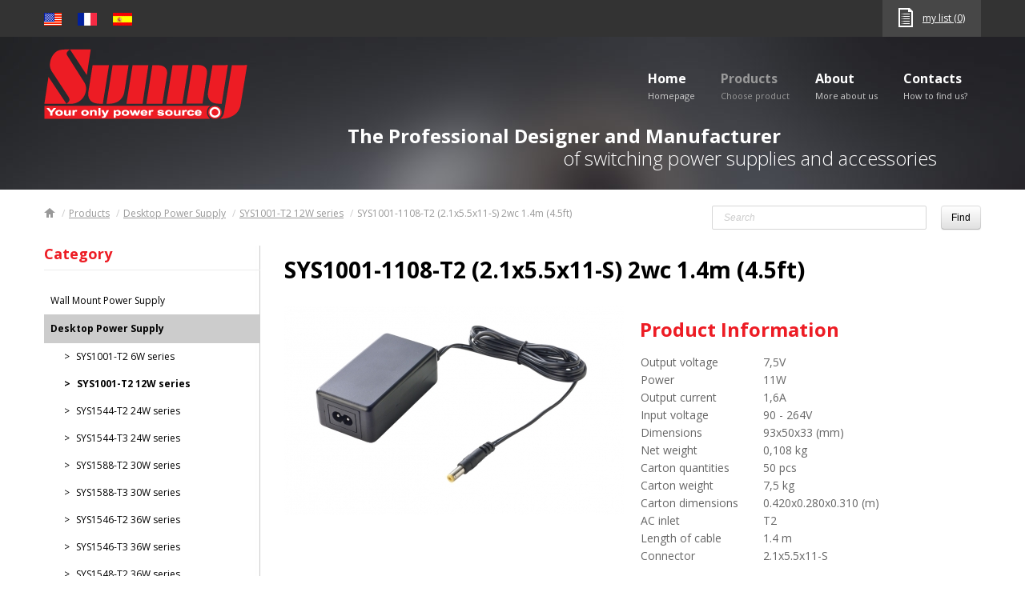

--- FILE ---
content_type: text/html
request_url: https://www.sunny-usa.us/en/products/sys1001-1108-t2-2-1x5-5x11-s-2wc-1-4m-4-5ft
body_size: 5377
content:
<!DOCTYPE html>

<html>
<head>

		
												 
												
		

		<title>SYS1001-1108-T2 (2.1x5.5x11-S) 2wc 1.4m (4.5ft) - SUNNY Computer Technology Europe</title>
		<meta charset="UTF-8">
<meta property="og:title" content="SYS1001-1108-T2 (2.1x5.5x11-S) 2wc 1.4m (4.5ft)" >
<meta name="keywords" content="SYS1001-1108-T2 (2.1x5.5x11-S) 2wc 1.4m (4.5ft)" >
<meta name="author" content="A-WebSys, spol. s r.o., www.awebsys.cz" >
<meta property="og:type" content="website" >
<meta property="og:url" content="https://www.sunny-usa.us/en/products/sys1001-1108-t2-2-1x5-5x11-s-2wc-1-4m-4-5ft" >
		

		<link href="https://www.sunny-usa.us/en/news/index/rss" rel="alternate" type="application/rss+xml" >
<link href="https://www.sunny-usa.us/en/products/rss" rel="alternate" type="application/rss+xml" >
<link href="https://www.sunny-usa.us/en/article/rss" rel="alternate" type="application/rss+xml" >
<link href="/data/theme/sunnyeuro/css/style.css" media="screen" rel="stylesheet" type="text/css" >
<link href="/data/theme/sunnyeuro/css/fancybox/jquery.fancybox.css" media="screen" rel="stylesheet" type="text/css" >
<link href="/data/theme/sunnyeuro/css/flexslider/flexslider.css" media="screen" rel="stylesheet" type="text/css" >
<link href="/data/theme/sunnyeuro/css/tablesorter/style.css" media="screen" rel="stylesheet" type="text/css" >


		
		<script type="text/javascript" src="/js/jquery-1.7.2.min.js"></script>
<script type="text/javascript" src="/data/theme/sunnyeuro/js/bootstrap/bootstrap-collapse.js"></script>
<script type="text/javascript" src="/data/theme/sunnyeuro/js/bootstrap/bootstrap-dropdown.js"></script>
<script type="text/javascript" src="/data/theme/sunnyeuro/js/bootstrap/bootstrap-tooltip.js"></script>
<script type="text/javascript" src="/data/theme/sunnyeuro/js/bootstrap/bootstrap-tab.js"></script>
<script type="text/javascript" src="/data/theme/sunnyeuro/js/bootstrap/bootstrap-alert.js"></script>
<script type="text/javascript" src="/js/jquery.form.js"></script>
<script type="text/javascript" src="/js/jquery.showLoading.min.js"></script>
<script type="text/javascript" src="/data/theme/sunnyeuro/js/script.js"></script>
<script type="text/javascript" src="/data/theme/sunnyeuro/js/fancybox/jquery.mousewheel-3.0.6.pack.js"></script>
<script type="text/javascript" src="/data/theme/sunnyeuro/js/fancybox/jquery.fancybox.pack.js"></script>
<script type="text/javascript" src="/data/theme/sunnyeuro/js/flexslider/jquery.flexslider.min.js"></script>
<script type="text/javascript" src="/data/theme/sunnyeuro/js/tablesorter/jquery.tablesorter.pager.js"></script>
<script type="text/javascript" src="/data/theme/sunnyeuro/js/tablesorter/jquery.tablesorter.min.js"></script>



		
		<!--[if lte IE 9]>
			<script type="text/javascript">
				if (typeof console === "undefined" || typeof console.log === "undefined") {
					console = { };
					console.log = function() { };
				}
			</script>
		<![endif]-->
		
		<!--[if lt IE 9]>
			<script src="//html5shiv.googlecode.com/svn/trunk/html5.js"></script>
			<script src="/data/theme/sunnyeuro/js/respond.min.js"></script>
		<![endif]-->

		
<meta name="google-site-verification" content="k2yXchy49v3iCEkWNVK3kQcl0dl17_dckeO-unY7g4M" />

		<link href="//fonts.googleapis.com/css?family=Open+Sans:300,400,700,300italic,400italic,700italic&amp;subset=latin,latin-ext" rel="stylesheet">

		
	</head>
	<body>
		<!--UdmComment-->
		<div class="tracking-code">
			
<script>
  (function(i,s,o,g,r,a,m){i['GoogleAnalyticsObject']=r;i[r]=i[r]||function(){
  (i[r].q=i[r].q||[]).push(arguments)},i[r].l=1*new Date();a=s.createElement(o),
  m=s.getElementsByTagName(o)[0];a.async=1;a.src=g;m.parentNode.insertBefore(a,m)
  })(window,document,'script','//www.google-analytics.com/analytics.js','ga');

  ga('create', 'UA-54669913-1', 'auto');
  ga('send', 'pageview');

</script>

		</div>
		<!--/UdmComment-->
		<header>
			<div class="container">
				<div class="row">
					<div class="span12">
						<div class="pull-left flags">
																							<a href="https://www.sunny-usa.us/en/"><img src="/data/theme/sunnyeuro/images/flag-en.jpg" alt="English" title="English" class="tooltipped"></a>
																							<a href="https://www.sunny-usa.us/fr/"><img src="/data/theme/sunnyeuro/images/flag-fr.jpg" alt="Français" title="Français" class="tooltipped"></a>
																							<a href="https://www.sunny-usa.us/es/"><img src="/data/theme/sunnyeuro/images/flag-es.jpg" alt="Español" title="Español" class="tooltipped"></a>
													</div>
						<div class="pull-right user-box">
							
							<a href="https://www.sunny-usa.us/en/basket" title="my list (0)" id="my-list" class="pull-right">my list (0)</a>
						</div>
					</div>
				</div>
			</div>
		</header>

				<div class="menu-wrapper">
			<div class="container">
				<a href="https://www.sunny-usa.us/en/" title="SUNNY Computer Technology Europe" id="logo"><img src="/data/theme/sunnyeuro/images/logo.png" alt="SUNNY Computer Technology Europe" width="254" height="88"></a>
				<div class="clearfix navbar navbar-static-top pull-right">
					<button type="button" class="btn btn-navbar" data-toggle="collapse" data-target=".nav-collapse">
						<span class="icon-bar"></span>
						<span class="icon-bar"></span>
						<span class="icon-bar"></span>
					</button>
					<div class="nav-collapse collapse">
						<div id="main-menu">
														<ul  class="nav nav-pills">	 <li class="first"><a href="/en">Home<br /><span class="sub-header">Homepage</span></a></li>
	 <li class="active"><a href="//www.sunny-usa.us/en/products-categories">Products<br /><span class="sub-header">Choose product</span></a></li>
	 <li ><a href="//www.sunny-usa.us/en/article/about">About<br /><span class="sub-header">More about us</span></a></li>
	 <li class="last"><a href="//www.sunny-usa.us/en/article/contacts">Contacts<br /><span class="sub-header">How to find us?</span></a></li>
</ul>

						</div>
					</div><!--/.nav-collapse -->
				</div>
			</div>
		</div>

					<div class="subpage-header">
				<div class="container">
					<div class="subpage-header-content">
						<div><p><strong>The Professional Designer and Manufacturer</strong><br>of <span class="hps">switching power supplies</span> <span class="hps">and</span> <span class="hps">accessories</span></p></div>

					</div>
				</div>
			</div>
		
		<div class="container">
			<div class="row sub-header">
				<div class="span12">
					<div class="pull-left">
						<ul class="breadcrumb">
							<li><a href="https://www.sunny-usa.us/en/"><span class="breadcrumb-home"></span></a> <span class="divider">/</span></li><li><a href="//www.sunny-usa.us/en/products-categories">Products</a> <span class="divider">/</span></li><li><a href="https://www.sunny-usa.us/en/products-categories/desktop-power-supply">Desktop Power Supply</a> <span class="divider">/</span></li><li><a href="https://www.sunny-usa.us/en/products/sys1001-t2-12w-series">SYS1001-T2 12W series</a> <span class="divider">/</span></li><li class="active">SYS1001-1108-T2 (2.1x5.5x11-S) 2wc 1.4m (4.5ft)</li>
						</ul>
					</div>
					<div class="pull-right">
						<form class="form-search form-inline" action="https://www.sunny-usa.us/en/search" method="get">
	<input name="q" type="search" class="input-medium search-query"
		   placeholder="Search" value="">
	<button type="submit" class="btn search-submit">Find</button>
</form>

					</div>
				</div>
			</div>

			<section>


									<div class="row cols-2  product-detail">
						<div class="span3">
							<nav>
														<div class="border-right">
	<p class="heading">Category</p>
	<ul class="product-menu">
				<li class=""><a href="https://www.sunny-usa.us/en/products-categories/wall-mount-power-supply" title="View category detail  Wall Mount Power Supply"><span>Wall Mount Power Supply</span></a>
				</li>
				<li class="active"><a href="https://www.sunny-usa.us/en/products-categories/desktop-power-supply" title="View category detail  Desktop Power Supply"><span>Desktop Power Supply</span></a>
				<ul>
							
									<li class=""><a href="https://www.sunny-usa.us/en/products/sys1001-t2-6w-series" title="Click here for details SYS1001-T2 6W series"><span>SYS1001-T2 6W series</span></a>
											
									<li class="active"><a href="https://www.sunny-usa.us/en/products/sys1001-t2-12w-series" title="Click here for details SYS1001-T2 12W series"><span>SYS1001-T2 12W series</span></a>
											
									<li class=""><a href="https://www.sunny-usa.us/en/products/sys1544-t2-series" title="Click here for details SYS1544-T2 24W series"><span>SYS1544-T2 24W series</span></a>
											
									<li class=""><a href="https://www.sunny-usa.us/en/products/sys1544-t3-series" title="Click here for details SYS1544-T3 24W series"><span>SYS1544-T3 24W series</span></a>
											
									<li class=""><a href="https://www.sunny-usa.us/en/products/sys1588-t2-30w-series" title="Click here for details SYS1588-T2 30W series"><span>SYS1588-T2 30W series</span></a>
											
									<li class=""><a href="https://www.sunny-usa.us/en/products/sys1588-t3-30w-series" title="Click here for details SYS1588-T3 30W series"><span>SYS1588-T3 30W series</span></a>
											
									<li class=""><a href="https://www.sunny-usa.us/en/products/sys1546-t2-series" title="Click here for details SYS1546-T2 36W series"><span>SYS1546-T2 36W series</span></a>
											
									<li class=""><a href="https://www.sunny-usa.us/en/products/sys1546-t3-series" title="Click here for details SYS1546-T3 36W series"><span>SYS1546-T3 36W series</span></a>
											
									<li class=""><a href="https://www.sunny-usa.us/en/products/sys1548-t2-series" title="Click here for details SYS1548-T2 36W series"><span>SYS1548-T2 36W series</span></a>
											
									<li class=""><a href="https://www.sunny-usa.us/en/products/sys1548-t3-series" title="Click here for details SYS1548-T3 65W series"><span>SYS1548-T3 65W series</span></a>
											
									<li class=""><a href="https://www.sunny-usa.us/en/products/sys1575-90xx-m3-series" title="Click here for details SYS1575-90xx-M3 series"><span>SYS1575-90xx-M3 series</span></a>
											
									<li class=" last"><a href="https://www.sunny-usa.us/en/products/sys1576-130xx-m3-series" title="Click here for details SYS1576-130xx-M3 series"><span>SYS1576-130xx-M3 series</span></a>
									</ul>
				</li>
				<li class=""><a href="https://www.sunny-usa.us/en/products-categories/led-drivers" title="View category detail  LED Drivers"><span>LED Drivers</span></a>
				</li>
				<li class=""><a href="https://www.sunny-usa.us/en/products-categories/car-adapters" title="View category detail  Car adapters"><span>Car adapters</span></a>
				</li>
				<li class=""><a href="https://www.sunny-usa.us/en/products-categories/power-cables" title="View category detail  Power cables"><span>Power cables</span></a>
				</li>
				<li class=""><a href="https://www.sunny-usa.us/en/products-categories/extension-cables" title="View category detail  Extension cables"><span>Extension cables</span></a>
				</li>
				<li class=" last"><a href="https://www.sunny-usa.us/en/products-categories/connectors" title="View category detail  Connectors"><span>Connectors</span></a>
				</li>
			</ul>
</div>

							</nav>

							<p class="heading news"><a href="https://www.sunny-usa.us/en/news">News</a></p>
	<div class="news">
			<article>
			<h3><a href="https://www.sunny-usa.us/en/news/eac-rcm-certification" title="EAC &amp; RCM certification">EAC & RCM certification</a></h3>
			<time datetime="2015-01-21">21.1.2015</time>
			<p>Several of our best selling series have expanded their range of EAC certifications <a href="https://www.sunny-usa.us/en/news/eac-rcm-certification" title="view detail">[&hellip;]</a></p>
		</article>
			<article>
			<h3><a href="https://www.sunny-usa.us/en/news/new-led-adapters-syl1460" title="New LED adapters SYL1460">New LED adapters SYL1460</a></h3>
			<time datetime="2014-10-09">9.10.2014</time>
			<p>Newly in our offer you can find the power supply for LED applications as a wall mount adapter with changeable plugs. <a href="https://www.sunny-usa.us/en/news/new-led-adapters-syl1460" title="view detail">[&hellip;]</a></p>
		</article>
		</div>
	


							
							
							
							
							
						</div>

						<div class="span9">
							
		

		




		<div class="basket-message">
			
		</div>

		<h1>SYS1001-1108-T2 (2.1x5.5x11-S) 2wc 1.4m (4.5ft)</h1>

		
		
							<div class="row-fluid">
				
					<div class="span6">
					<a href="/data/files/catalogueg-products/15/sys1001-1212-t2-2-1x5-5x11-s-2wc-1-4m-4-1615.jpg" class="fancybox" rel="gallery"><img src="/data/files/catalogueg-products/detail/15/sys1001-1212-t2-2-1x5-5x11-s-2wc-1-4m-4-1615.jpg" alt="SYS1001-1212-T2 (2.1x5.5x11-S) 2wc 1.4m (4.jpg"></a>
		
	<div class="product-thumbnails clearfix">
								</div>
</div>
<div class="span6">

	<div class="main-content">
		
	</div>

	
	

	
			
			<h2>Product Information</h2>
		<table class="params">
							
									<tr>
						<th>Output voltage</th><td>7,5V</td>
					</tr>
											
									<tr>
						<th>Power</th><td>11W</td>
					</tr>
											
									<tr>
						<th>Output current</th><td>1,6A</td>
					</tr>
											
									<tr>
						<th>Input voltage</th><td>90 - 264V</td>
					</tr>
											
									<tr>
						<th>Dimensions</th><td>93x50x33  (mm)</td>
					</tr>
											
									<tr>
						<th>Net weight</th><td>0,108 kg</td>
					</tr>
											
									<tr>
						<th>Carton quantities</th><td>50 pcs</td>
					</tr>
											
									<tr>
						<th>Carton weight</th><td>7,5 kg</td>
					</tr>
											
									<tr>
						<th>Carton dimensions</th><td>0.420x0.280x0.310 (m)</td>
					</tr>
											
									<tr>
						<th>AC inlet</th><td>T2</td>
					</tr>
											
									<tr>
						<th>Length of cable</th><td>1.4 m</td>
					</tr>
											
									<tr>
						<th>Connector</th><td>2.1x5.5x11-S</td>
					</tr>
									</table>
		<table class="params">
			
					
			

			
		
	</table>
	<form action="https://www.sunny-usa.us/en/basket" method="post" class="form-basket">
		<fieldset class="fleft">
			<input type="hidden" name="productAction" value="addProduct" />
			<input type="hidden" name="product" value="362" />
			<input type="hidden" name="returnUrl" value="https://www.sunny-usa.us/en/products/sys1001-1108-t2-2-1x5-5x11-s-2wc-1-4m-4-5ft" />
			<input type="submit" name="submit" value="Availability on request" id="product-to-list" class="btn" />
		</fieldset>


	</form>
	</div>
				</div> 
			
							
				<article>
					<p><a class="btn btn-primary" href="http://www.sunny-euro.com/data/files/filemanager/214/datasheet-sys1001-t2-12w-series-2214.pdf" target="_blank">Datasheet SYS1001-T2 12W series.pdf</a></p>
<p><a class="btn btn-primary" href="http://www.sunny-euro.com/data/files/filemanager/287/prohlaseni-o-shode-declaration-of-conformity-sys1001-series-2287.pdf" target="_blank">Declaration of Conformity SYS1001 series.pdf</a></p>
				</article>
				
			
												<ul class="nav nav-tabs" id="myTab">
												<li><a href="#related-products1" title="Related Products">Related Products</a></li>
																		<li><a href="#related-products2" title="Alternative products">Alternative products</a></li>
																	</ul>

					<script>
						
							$(document).ready(function(){
								$('#myTab a:first').tab('show'); // Select first tab
								$('#myTab a').click(function (e) {
									e.preventDefault();
									$(this).tab('show');
								});
							});
						 
					</script>
					<div class="tab-content">
												<div class="tab-pane" id="related-products1">
																							<div class="row-fluid">
																	<div class="span4">
										<div class="product-list clearfix">
	<article>
		<h2><a href="https://www.sunny-usa.us/en/products/c7-usa-2pin-power-cord-1-8m">C7 USA (2PIN power cord) 1.8m</a></h2>
				<figure>
			<a href="https://www.sunny-usa.us/en/products/c7-usa-2pin-power-cord-1-8m" class="corner-highlight-soft">
				<img src="/data/files/catalogueg-products/span4/115/c7-usa-2pin-power-cord-1-8m-115.jpg" alt="C7 USA (2PIN power cord) 1.8m.jpg">
			</a>
		</figure>
				<p>
				</p>
		<a href="https://www.sunny-usa.us/en/products/c7-usa-2pin-power-cord-1-8m" class="btn pull-left">more info</a>
			</article>
</div>
									</div>
																																<div class="span4">
										<div class="product-list clearfix">
	<article>
		<h2><a href="https://www.sunny-usa.us/en/products/c7-europe-2pin-power-cord-1-8m">C7 Europe (2PIN power cord) 1.8m</a></h2>
				<figure>
			<a href="https://www.sunny-usa.us/en/products/c7-europe-2pin-power-cord-1-8m" class="corner-highlight-soft">
				<img src="/data/files/catalogueg-products/span4/114/c7-europe-2pin-power-cord-1-8m-114.jpg" alt="C7 Europe (2PIN power cord) 1.8m.jpg">
			</a>
		</figure>
				<p>
				</p>
		<a href="https://www.sunny-usa.us/en/products/c7-europe-2pin-power-cord-1-8m" class="btn pull-left">more info</a>
			</article>
</div>
									</div>
																																<div class="span4">
										<div class="product-list clearfix">
	<article>
		<h2><a href="https://www.sunny-usa.us/en/products/c7-england-2pin-power-cord-1-8m">C7 England (2PIN power cord) 1.8m</a></h2>
				<figure>
			<a href="https://www.sunny-usa.us/en/products/c7-england-2pin-power-cord-1-8m" class="corner-highlight-soft">
				<img src="/data/files/catalogueg-products/span4/110/c7-england-2pin-power-cord-1-8m-110.jpg" alt="C7 England (2PIN power cord) 1.8m.jpg">
			</a>
		</figure>
				<p>
				</p>
		<a href="https://www.sunny-usa.us/en/products/c7-england-2pin-power-cord-1-8m" class="btn pull-left">more info</a>
			</article>
</div>
									</div>
																</div>
																															<div class="row-fluid">
																	<div class="span4">
										<div class="product-list clearfix">
	<article>
		<h2><a href="https://www.sunny-usa.us/en/products/c7-australia-2pin-power-cord-1-8m">C7 Australia (2PIN power cord) 1.8m</a></h2>
				<figure>
			<a href="https://www.sunny-usa.us/en/products/c7-australia-2pin-power-cord-1-8m" class="corner-highlight-soft">
				<img src="/data/files/catalogueg-products/span4/111/c7-australia-2pin-power-cord-1-8m-111.jpg" alt="C7 Australia (2PIN power cord) 1.8m.jpg">
			</a>
		</figure>
				<p>
				</p>
		<a href="https://www.sunny-usa.us/en/products/c7-australia-2pin-power-cord-1-8m" class="btn pull-left">more info</a>
			</article>
</div>
									</div>
																																<div class="span4">
										<div class="product-list clearfix">
	<article>
		<h2><a href="https://www.sunny-usa.us/en/products/jack">Jack</a></h2>
				<figure>
			<a href="https://www.sunny-usa.us/en/products/jack" class="corner-highlight-soft">
				<img src="/data/files/catalogueg-products/span4/145/extension-cable-jack-2-1x5-5x11-s-to-st-2wc-0-2m-545.jpg" alt="Extension cable Jack (2.1x5.5x11-S to ST) 2wc 0.2m.jpg">
			</a>
		</figure>
				<p>
					Extension cables with jack (female) connector, in the range of lengths from 0.2m to 4.0m. Operating temperature 0-40 °C.
				</p>
		<a href="https://www.sunny-usa.us/en/products/jack" class="btn pull-left">more info</a>
			</article>
</div>
									</div>
																																<div class="span4">
										<div class="product-list clearfix">
	<article>
		<h2><a href="https://www.sunny-usa.us/en/products/jack-to-plug">Jack to Plug</a></h2>
				<figure>
			<a href="https://www.sunny-usa.us/en/products/jack-to-plug" class="corner-highlight-soft">
				<img src="/data/files/catalogueg-products/span4/146/extension-cable-jack-and-plug-2-1x5-5x11-rc-1-5m-546.jpg" alt="Extension cable Jack and Plug (2.1x5.5x11) rc 1.5m.jpg">
			</a>
		</figure>
				<p>
					Extension cables with plug-jack (male-female) connectors, in the range of lengths from 1.5m to 4.0m. Maximum load current 5.4A.
				</p>
		<a href="https://www.sunny-usa.us/en/products/jack-to-plug" class="btn pull-left">more info</a>
			</article>
</div>
									</div>
																</div>
																															<div class="row-fluid">
																	<div class="span4">
										<div class="product-list clearfix">
	<article>
		<h2><a href="https://www.sunny-usa.us/en/products/switch">Switch</a></h2>
				<figure>
			<a href="https://www.sunny-usa.us/en/products/switch" class="corner-highlight-soft">
				<img src="/data/files/catalogueg-products/span4/148/extension-cable-jack-2-1x5-5x11-s-to-st-2wc-0-2m-switch-548.jpg" alt="Extension cable Jack (2.1x5.5x11-S to ST) 2wc 0.2m, switch.jpg">
			</a>
		</figure>
				<p>
					Extension cable switch with length 0.2 m and 0.8 m, maximum load current 5.4A.
				</p>
		<a href="https://www.sunny-usa.us/en/products/switch" class="btn pull-left">more info</a>
			</article>
</div>
									</div>
																																<div class="span4">
										<div class="product-list clearfix">
	<article>
		<h2><a href="https://www.sunny-usa.us/en/products/splitters">Splitters</a></h2>
				<figure>
			<a href="https://www.sunny-usa.us/en/products/splitters" class="corner-highlight-soft">
				<img src="/data/files/catalogueg-products/span4/150/cable-splitter-jack-2-1x5-5x11-to-5-plugs-2-1x5-5x11-rc-10cm-5x20cm-550.jpg" alt="Cable Splitter (Jack 2.1x5.5x11 to 5 Plugs 2.1x5.5x11) rc, 10cm +5x20cm.jpg">
			</a>
		</figure>
				<p>
					Extension and splitter cables (parallel) with jack (female) input and Plug (male) output connectors in different lengths. Maximum load current of 5.4A.
				</p>
		<a href="https://www.sunny-usa.us/en/products/splitters" class="btn pull-left">more info</a>
			</article>
</div>
									</div>
																																<div class="span4">
										<div class="product-list clearfix">
	<article>
		<h2><a href="https://www.sunny-usa.us/en/products/splitters-chain">Splitters Chain</a></h2>
				<figure>
			<a href="https://www.sunny-usa.us/en/products/splitters-chain" class="corner-highlight-soft">
				<img src="/data/files/catalogueg-products/span4/151/cable-splitter-jack-2-1x5-5x11-to-5-plugs-2-1x5-5x11-rc-5-x-18cm-chain-551.jpg" alt="Cable Splitter (Jack 2.1x5.5x11 to 5 Plugs 2.1x5.5x11) rc, 5 x 18cm CHAIN.jpg">
			</a>
		</figure>
				<p>
					Extension splitter cables (series) with jack (female) input and Plug (male) output connectors, length 5x18cm. Maximum load current of 5.4A.
				</p>
		<a href="https://www.sunny-usa.us/en/products/splitters-chain" class="btn pull-left">more info</a>
			</article>
</div>
									</div>
																</div>
																															<div class="row-fluid">
																	<div class="span4">
										<div class="product-list clearfix">
	<article>
		<h2><a href="https://www.sunny-usa.us/en/products/reductions">Reductions</a></h2>
				<figure>
			<a href="https://www.sunny-usa.us/en/products/reductions" class="corner-highlight-soft">
				<img src="/data/files/catalogueg-products/span4/153/reduction-2-1x5-5-jack-to-1-1x3-0-plug-s-553.jpg" alt="Reduction 2.1x5.5 Jack to 1.1x3.0 Plug (S).jpg">
			</a>
		</figure>
				<p>
					Reductions with input Jack 2.1x5.5 and output into different variants (e.g. 1.0x2.3x10 Plug (S), 2.5x5.5 Plug (L) 90° and others).
				</p>
		<a href="https://www.sunny-usa.us/en/products/reductions" class="btn pull-left">more info</a>
			</article>
</div>
									</div>
																</div>
																					</div>
																		<div class="tab-pane" id="related-products2">
																							<div class="row-fluid">
																	<div class="span4">
										<div class="product-list clearfix">
	<article>
		<h2><a href="https://www.sunny-usa.us/en/products/sys1001-0608-t2-2-1x5-5x11-s-2wc-1-4m-4-5ft">SYS1001-0608-T2 (2.1x5.5x11-S) 2wc 1.4m (4.5ft)</a></h2>
				<figure>
			<a href="https://www.sunny-usa.us/en/products/sys1001-0608-t2-2-1x5-5x11-s-2wc-1-4m-4-5ft" class="corner-highlight-soft">
				<img src="/data/files/catalogueg-products/span4/2/sys1001-1212-t2-2-1x5-5x11-s-2wc-1-4m-4-1602.jpg" alt="SYS1001-1212-T2 (2.1x5.5x11-S) 2wc 1.4m (4.jpg">
			</a>
		</figure>
				<p>
				</p>
		<a href="https://www.sunny-usa.us/en/products/sys1001-0608-t2-2-1x5-5x11-s-2wc-1-4m-4-5ft" class="btn pull-left">more info</a>
			</article>
</div>
									</div>
																																<div class="span4">
										<div class="product-list clearfix">
	<article>
		<h2><a href="https://www.sunny-usa.us/en/products/sys1531-1508-w2-usa-2-1x5-5x11-s-rc-1-8m-6ft">SYS1531-1508-W2 (USA 2.1x5.5x11-S) rc 1.8m (6ft)</a></h2>
				<figure>
			<a href="https://www.sunny-usa.us/en/products/sys1531-1508-w2-usa-2-1x5-5x11-s-rc-1-8m-6ft" class="corner-highlight-soft">
				<img src="/data/files/catalogueg-products/span4/73/sys1531-2412-w2-1673.jpg" alt="SYS1531-2412-W2.jpg">
			</a>
		</figure>
				<p>
				</p>
		<a href="https://www.sunny-usa.us/en/products/sys1531-1508-w2-usa-2-1x5-5x11-s-rc-1-8m-6ft" class="btn pull-left">more info</a>
			</article>
</div>
									</div>
																																<div class="span4">
										<div class="product-list clearfix">
	<article>
		<h2><a href="https://www.sunny-usa.us/en/products/sys1530-0808-w2-usa-2-1x5-5x11-s-2wc-1-4m-4-5ft">SYS1530-0808-W2 (USA 2.1x5.5x11-S) 2wc 1.4m (4.5ft)</a></h2>
				<figure>
			<a href="https://www.sunny-usa.us/en/products/sys1530-0808-w2-usa-2-1x5-5x11-s-2wc-1-4m-4-5ft" class="corner-highlight-soft">
				<img src="/data/files/catalogueg-products/span4/62/sys1530-1212-w2-1662.jpg" alt="SYS1530-1212-W2.jpg">
			</a>
		</figure>
				<p>
				</p>
		<a href="https://www.sunny-usa.us/en/products/sys1530-0808-w2-usa-2-1x5-5x11-s-2wc-1-4m-4-5ft" class="btn pull-left">more info</a>
			</article>
</div>
									</div>
																</div>
																					</div>
																	</div> 
							
			
					
						</div>
					</div>
							</section>
		</div>

		<div class="footer">
			<div class="container">
				<a class="to-top" href="#"></a>
				<div class="row">
					<div class="span4">
						<p class="heading">Green Power</p>
						<div><ul>
<li>Power Supplies meet efficiency level V and RoHS requirements</li>
<li>Lower energy consumption of products</li>
<li>Use cost-effective technologies</li>
<li>Protect nature through energy savings</li>
</ul></div>

					</div>
					<div class="span1">
					</div>
					<div class="span3">
						<p class="heading">Download</p>
						<div><ul>
<li><a href="/data/files/filemanager/206/catalog-1006.pdf">Catalog</a></li>
<li><a href="http://www.sunny-usa.us/en/article/certificates">Certificates</a></li>
<li><a href="http://www.sunny-usa.us/en/article/electricity-world-standards">World standards</a></li>
<li><a href="/data/files/filemanager/98/230v-power-supplies-instruction-sunny-898.pdf">Manuals</a></li>
</ul></div>

					</div>
					<div class="span4">
						<div class="pull-right">
							<p class="heading">Contacts and sale</p>
							<address>
								<div><p>SUNNY Computer USA corp.<br>1712 Pioneer Ave. Ste. 115, Cheyenne,WY 82001, USA<br><br> Web: <a href="http://www.sunny-usa.us">www.sunny-usa.us</a><br> Email: <a href="mailto:sunny@sunny-usa.us">sunny@sunny-usa.us</a></p></div>

							</address>
						</div>
					</div>
				</div>
			</div>
		</div>
		<footer>
			<div class="container text-right">
				<div><div><p>© Copyright 2014 - SUNNY Technology USA corp. - All Rights Reserved</p></div>
</div>
			</div>
		</footer>

		<!--UdmComment-->
		<div class="tracking-code">
			
		</div>
		<!--/UdmComment-->
	</body>
</html>


--- FILE ---
content_type: text/plain
request_url: https://www.google-analytics.com/j/collect?v=1&_v=j102&a=2016115582&t=pageview&_s=1&dl=https%3A%2F%2Fwww.sunny-usa.us%2Fen%2Fproducts%2Fsys1001-1108-t2-2-1x5-5x11-s-2wc-1-4m-4-5ft&ul=en-us%40posix&dt=SYS1001-1108-T2%20(2.1x5.5x11-S)%202wc%201.4m%20(4.5ft)%20-%20SUNNY%20Computer%20Technology%20Europe&sr=1280x720&vp=1280x720&_u=IEBAAEABAAAAACAAI~&jid=1174275653&gjid=1296824033&cid=1346249057.1769441284&tid=UA-54669913-1&_gid=388519553.1769441284&_r=1&_slc=1&z=101423004
body_size: -450
content:
2,cG-FG2CE3TRF1

--- FILE ---
content_type: application/javascript
request_url: https://www.sunny-usa.us/data/theme/sunnyeuro/js/script.js
body_size: 1042
content:
/* -----------------------------------------------------
 * Vanilla2
 * (c) A-Websys (http://www.awebsys.cz)
 * -----------------------------------------------------
 * $VanillaVersion::  2.2             $   verze Vanilly
 * $Revision:: 121                    $   revize Vanilly
 * $Author:: jaron                    $   autor
 * $Date:: 2014-01-20 10:02:57 +0100 #$   datum
 * -----------------------------------------------------
*/
$(function($){
	/**
	 * schovat captchu pro CONTACTFORM & REGISTRACI
	 */
	$('#captcha, .jscaptha').closest('.form-inline, tr').hide();

	/**
	 * FANCYBOX
	 */
	if( $.fn.fancybox ) {
		$('.fancybox').fancybox({
			padding: 0,
			beforeLoad: function() {
				var image = $(this.element).find('img');
				this.title = image.attr('title') || image.data('original-title');
			}
		});
		/**
		 * verze s prekladama pro tooltipy:
		 * (je treba nacist preklady do document.myTranslate)
		 */
		/*
		$('.fancybox').fancybox({
			tpl: {	// tahle zkopirovana silenost tu je kvuli prekladu trech popisku
				wrap     : '<div class="fancybox-wrap" tabIndex="-1"><div class="fancybox-skin"><div class="fancybox-outer"><div class="fancybox-inner"></div></div></div></div>',
				image    : '<img class="fancybox-image" src="{href}" alt="" />',
				iframe   : '<iframe id="fancybox-frame{rnd}" name="fancybox-frame{rnd}" class="fancybox-iframe" frameborder="0" vspace="0" hspace="0" webkitAllowFullScreen mozallowfullscreen allowFullScreen' + (navigator.userAgent.match(/msie/) ? ' allowtransparency="true"' : '') + '></iframe>',
				error    : '<p class="fancybox-error">The requested content cannot be loaded.<br/>Please try again later.</p>',
				closeBtn : '<a title="' + document.myTranslate.close + '" class="fancybox-item fancybox-close" href="javascript:;"></a>',
				next     : '<a title="' + document.myTranslate.next + '" class="fancybox-nav fancybox-next" href="javascript:;"><span></span></a>',
				prev     : '<a title="' + document.myTranslate.previous + '" class="fancybox-nav fancybox-prev" href="javascript:;"><span></span></a>'
			}
		});
		*/
	}

	$("a.to-top").click(function(){
		$("html, body").animate({ scrollTop: 0 }, "slow");
        return false;
	});


	/**
	 * BOOTSTRAPI TOOLTIPY
	 */
	if( $.fn.tooltip ) {
		$('.tooltipped').tooltip({placement: 'bottom'});
		/**
		 * alternativa: delegovane tooltipy
		 * aplikuji se i na elementy vytvorene za behu, ale nedaji se globalne konfigurovat
		 */
//		$('body').tooltip({selector: '.tooltipped'});

	}

	$('.jscaptha').parent('.span3').hide();

})